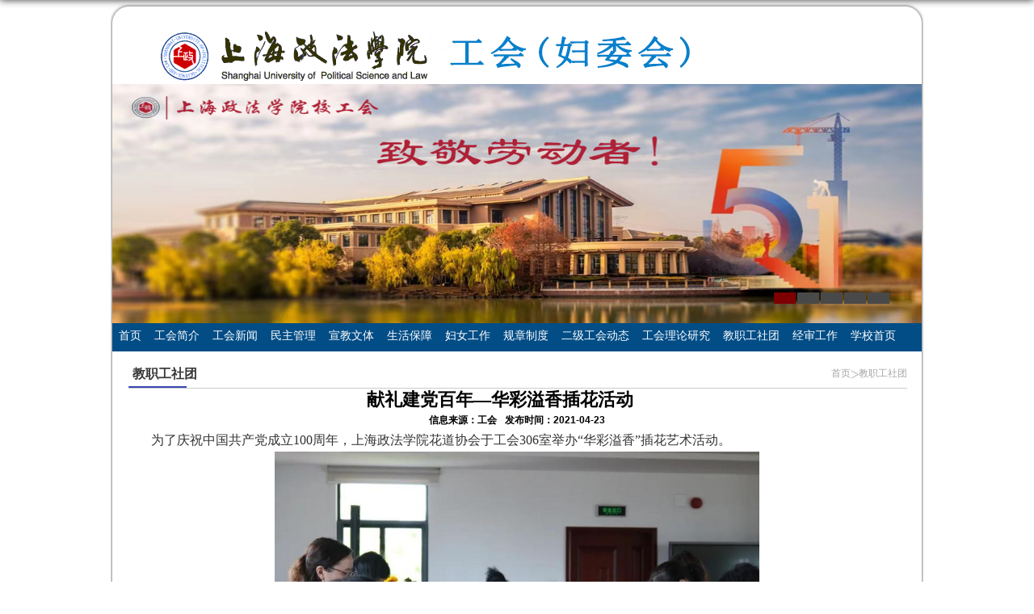

--- FILE ---
content_type: text/html
request_url: https://www.shupl.edu.cn/gh/2021/0423/c2186a88373/page.htm
body_size: 3175
content:
<!DOCTYPE html>
<html>
<head>
<meta charset="utf-8">
<meta name="renderer" content="webkit" />
<meta http-equiv="X-UA-Compatible" content="IE=edge,chrome=1">
<meta name="viewport" content="width=device-width,user-scalable=0,initial-scale=1.0, minimum-scale=1.0, maximum-scale=1.0"/>
<title>献礼建党百年—华彩溢香插花活动</title>
<meta name="description" content="为了庆祝中国共产党成立100周年，上海政法学院花道协会于工会306室举办“华彩溢香”插花艺术活动。活动现场花香满溢，桌子上摆满了馥郁芳香的各色花材。专业的花艺老师到场为教师们讲授插花技巧知识，重点讲解花卉选择、颜色搭配、花枝修剪等，并进行逐一指导。在老师的指导下，教师们利用不同的花材以及错落的层次，亲手制作了一个个生机盎然的花艺作品，以此做为献礼，为党庆生。最后，大家提着自己精心制作的花艺作品合影留念。上海政法学院校工会2021年4月23日" />

<link type="text/css" href="/_css/_system/system.css" rel="stylesheet"/>
<link type="text/css" href="/_upload/site/1/style/1/1.css" rel="stylesheet"/>
<link type="text/css" href="/_upload/site/00/2a/42/style/44/44.css" rel="stylesheet"/>
<link type="text/css" href="/_js/_portletPlugs/sudyNavi/css/sudyNav.css" rel="stylesheet" />
<link type="text/css" href="/_js/_portletPlugs/simpleNews/css/simplenews.css" rel="stylesheet" />

<script language="javascript" src="/_js/jquery.min.js" sudy-wp-context="" sudy-wp-siteId="42"></script>
<script language="javascript" src="/_js/jquery.sudy.wp.visitcount.js"></script>
<script type="text/javascript" src="/_js/_portletPlugs/sudyNavi/jquery.sudyNav.js"></script>
<script type="text/javascript" src="/_js/_portletPlugs/wp_photos/layer/layer.min.js"></script>
<script type="text/javascript" src="/_upload/tpl/00/9f/159/template159/extends/extends.js"></script>
<link rel="stylesheet" href="/_upload/tpl/00/9f/159/template159/style.css" type="text/css" />
<meta name="viewport" content="width=1006"/>
<link rel="icon" href="/_upload/tpl/00/9f/159/template159/favicon.ico" mce_href="/_upload/tpl/00/9f/159/template159/favicon.ico" type="image/x-icon">
<!--[if lt IE 9]>
	<script src="/_upload/tpl/00/9f/159/template159/extends/libs/html5.js"></script>
<![endif]-->
</head>
<body class="list">
<!--Start||head-->
<div class="wrapper header" id="header">
	<div class="inner">
		<div class="logo_inner">
			<div class="mod clearfix">
				<div class="head-left" frag="面板01">
					<!--logo开始-->
					<div class="sitelogo" frag="窗口01" portletmode="simpleSiteAttri">
						<a href="/gh/main.htm" title="返回工会首页"><img border='0' src='/_upload/site/00/2a/42/logo.png' /><span class="sitetitle"></span></a>
					</div>
					<!--//logo结束-->
				</div>
			</div>
		</div>
	</div>
</div>
<!--Start||focus-->
<div class="wrapper mbanner" id="banner">
	<div class="inner clearfix">
		<div frag="窗口2">
			<div class="focus"></div>
			<script type="text/javascript">
				var w2imgJsons = [
					
					{
						src:"/_upload/article/images/20/9d/3ab3b8fc49e8b5fb8c2c83e1b286/58fa4dae-b947-4386-9699-54849c5e959a.jpg"
					},
					
					{
						src:"/_upload/article/images/25/86/213414f6464c8217c51890c543a9/7ae1ef24-2688-4e7e-a7de-00ca5fce2e76.jpg"
					},
					
					{
						src:"/_upload/article/images/18/af/9914b0c04cada620897c26f82d3a/e99f6926-0d77-4d9c-9725-0a4cf34b6b8c.jpg"
					},
					
					{
						src:"/_upload/article/images/b0/99/fc3470e743dea2bc81a58ae3e6b5/b1dfa467-c017-4923-88e7-2481e170dbaf.jpg"
					},
					
					{
						src:"/_upload/article/images/c2/2f/d24ae6c14fe894c17d749abcee32/12126280-f202-4efd-ae1e-c249303b6525.jpg"
					},
					
					{}
				];
				w2imgJsons.pop();
			</script>
		</div>
	</div>
</div>
<!--End||focus-->
<!--End||head-->
<!--Start||nav-->
<div class="wrapper nav wp-navi" id="nav">
	<div class="inner clearfix">
		<div class="wp-panel">
			<div class="wp-window" frag="窗口1">
				
					
					<ul class="wp-menu">
						<li class="menu-item i1"><a class="menu-link" href="/gh/main.psp" target="_self">首页</a>
							
						</li>
						
						<li class="menu-item i2"><a class="menu-link" href="/gh/2177/list.htm" target="_self">工会简介</a>
							
						</li>
						
						<li class="menu-item i3"><a class="menu-link" href="/gh/2178/list.htm" target="_self">工会新闻</a>
							
						</li>
						
						<li class="menu-item i4"><a class="menu-link" href="/gh/2179/list.htm" target="_self">民主管理</a>
							
						</li>
						
						<li class="menu-item i5"><a class="menu-link" href="/gh/2180/list.htm" target="_self">宣教文体</a>
							
						</li>
						
						<li class="menu-item i6"><a class="menu-link" href="/gh/2181/list.htm" target="_self">生活保障</a>
							
						</li>
						
						<li class="menu-item i7"><a class="menu-link" href="/gh/2182/list.htm" target="_self">妇女工作</a>
							
						</li>
						
						<li class="menu-item i8"><a class="menu-link" href="/gh/2183/list.htm" target="_self">规章制度</a>
							
						</li>
						
						<li class="menu-item i9"><a class="menu-link" href="/gh/2184/list.htm" target="_self">二级工会动态</a>
							
						</li>
						
						<li class="menu-item i10"><a class="menu-link" href="/gh/2185/list.htm" target="_self">工会理论研究</a>
							
						</li>
						
						<li class="menu-item i11"><a class="menu-link" href="/gh/2186/list.htm" target="_self">教职工社团</a>
							
						</li>
						
						<li class="menu-item i12"><a class="menu-link" href="/gh/2187/list.htm" target="_self">经审工作</a>
							
						</li>
						
						<li class="menu-item i13"><a class="menu-link" href="http://www.shupl.edu.cn/" target="_self">学校首页</a>
							
						</li>
						
					</ul>
					
				
			</div>
		</div>
	</div>
</div>
<!--End||nav-->
<!--Start||content-->
<div class="wrapper" id="d-container">
	<div class="inner clearfix">
		<div class="infobox">
                        <div class="col_news_head_2">
				<ul class="col_metas clearfix" frag="窗口5" portletmode="simpleColumnAttri">
					
						<li class="col_path"><span class="path_name"></span><a href="/gh/main.htm" target="_self">首页</a><span class='possplit'>&nbsp;&nbsp;</span><a href="/gh/2186/list.htm" target="_self">教职工社团</a></li>
						<li class="col_title"><span>教职工社团</span></li>
					
				</ul>
		        </div>
			<div class="article" frag="窗口3" portletmode="simpleArticleAttri">
				
				  <h1 class="arti_title">献礼建党百年—华彩溢香插花活动</h1>
				  <h2 class="arti_title"></h2>
				  <p class="arti_metas"><span class="arti_publisher">信息来源：工会</span><span class="arti_update">发布时间：2021-04-23</span></p>
				  <div class="entry">
					<div class="read"><div class='wp_articlecontent'><p style="text-align:left;text-indent:2em;"><span style="font-size:16px;"><span style="font-family:宋体;">为了庆祝中国共产党成立</span><span style="font-family:calibri;">100</span><span style="font-family:宋体;">周年，上海政法学院花道协会于工会</span><span style="font-family:calibri;">306</span><span style="font-family:宋体;">室举办“华彩溢香”插花艺术活动。</span></span></p><p style="text-align:center"><img data-layer="photo" src="/_upload/article/images/80/a3/6158b0124f399f78c535bf92ce05/c11e3723-2989-4de9-8909-8dab4a81ec78.jpg" original-src="/_upload/article/images/80/a3/6158b0124f399f78c535bf92ce05/c11e3723-2989-4de9-8909-8dab4a81ec78_d.jpg" style="width:600px;height:400px;" sudyfile-attr="{'title':'4.2302.jpg'}" width="600" height="400" border="0" hspace="0" vspace="0" /></p><p style="text-indent:2em;text-align:left;"><span style="font-family:宋体;font-size:16px;">活动现场花香满溢，桌子上摆满了馥郁芳香的各色花材。专业的花艺老师到场为教师们讲授插花技巧知识，重点讲解花卉选择、颜色搭配、花枝修剪等，并进行逐一指导。在老师的指导下，教师们利用不同的花材以及错落的层次，亲手制作了一个个生机盎然的花艺作品，以此作为献礼，为党庆生。最后，大家提着自己精心制作的花艺作品合影留念。</span></p><p style="text-align:center;"><img data-layer="photo" src="/_upload/article/images/80/a3/6158b0124f399f78c535bf92ce05/25c3c093-34c2-432f-a233-dd4d25026f28.jpg" original-src="/_upload/article/images/80/a3/6158b0124f399f78c535bf92ce05/25c3c093-34c2-432f-a233-dd4d25026f28_d.jpg" style="width:300px;height:200px;" sudyfile-attr="{'title':'4.2303.jpg'}" width="300" height="200" border="0" hspace="0" vspace="0" /><img data-layer="photo" src="/_upload/article/images/80/a3/6158b0124f399f78c535bf92ce05/762c3d59-d7ec-45a2-8e5a-3115fd0752cf.jpg" original-src="/_upload/article/images/80/a3/6158b0124f399f78c535bf92ce05/762c3d59-d7ec-45a2-8e5a-3115fd0752cf_d.jpg" sudyfile-attr="{'title':'4.2304.jpg'}" width="300" height="200" border="0" hspace="0" vspace="0" style="text-align:center;width:300px;height:200px;" /></p><p style="text-align:right;font-size:16px;">上海政法学院校工会</p><p style="text-align:right;font-size:16px;">2021年4月23日</p></div></div>
				  </div>
				
			</div>
		</div>
  </div>
</div>
<!--End||content-->
<!--Start||footer-->
<div class="wrapper footer" id="footer">
	<div class="footer_left"></div>
	<div class="footer_center">
		<div class="footer_inner">
			<div class="footer_inner_left"></div>
			<div class="footer_inner_center">
				<div class="mod clearfix">
					<div class="foot-left" frag="窗口90" portletmode="simpleSiteAttri">
						<p class="copyright"><span>Copyright © 上海政法学院 版权所有 沪ICP备05052051号</span></p>
					</div>
				</div>
			</div>
			<div class="footer_inner_right"></div>
		</div>
	</div>
	<div class="footer_right"></div>
</div>
<!--End||footer-->
</body>
<script type="text/javascript" src="/_upload/tpl/00/9f/159/template159/js/comcus.js"></script>
<script type="text/javascript" src="/_upload/tpl/00/9f/159/template159/js/list.js"></script>
</html>
 <img src="/_visitcount?siteId=42&type=3&articleId=88373" style="display:none" width="0" height="0"></image>

--- FILE ---
content_type: text/css
request_url: https://www.shupl.edu.cn/_upload/tpl/00/9f/159/template159/style.css
body_size: 7712
content:
@charset "utf-8";
html,body,h1,h2,h3,h4,h5,h6,div,dl,dt,dd,ul,ol,li,p,blockquote,pre,hr,figure,table,caption,th,td,form,fieldset,legend,input,button,textarea,menu{ margin:0; padding:0; }
header,footer,section,article,aside,nav,hgroup,address,figure,figcaption,menu,details{ display:block; }
table{ border-collapse:collapse; border-spacing:0; }
caption,th{ text-align:left; font-weight:normal; }
html,body,fieldset,img,iframe,abbr{ border:0;}
img{vertical-align:top;}
html{ overflow-x:hidden; }
i,cite,em,var,address,dfn{ font-style:normal; }
[hidefocus],summary{ outline:0; }
li{ list-style:none; }
h1,h2,h3,h4,h5,h6,small{ font-size:100%; }
sup,sub{ font-size:83%; }
pre,code,kbd,samp{ font-family:inherit; }
q:before,q:after{ content:none; }
textarea{ overflow:auto; resize:none; }
label,summary{ cursor:default; }
a,button{ cursor:pointer; }
h1,h2,h3,h4,h5,h6,em,strong,b{ font-weight:bold; }
del,ins,u,s,a,a:hover{ text-decoration:none; }
body,textarea,input,button,select,keygen,legend{ font:13px/1 arial,\5b8b\4f53; color:#333; outline:0; }
:focus { outline:0; }
/*备用样式表*/
.none { display:none; }
.wcb{ width:100%; height:30px; border:2px dashed #97CBE0; }
.hidden { visibility:hidden; }
.clear { width:100%; height:0; line-height:0; font-size:0; overflow:hidden; clear:both; display:block; _display:inline; }
.clearfix:after{clear: both;content: ".";display: block;height:0;visibility: hidden;}
.clearfix{ display: block; *zoom:1; }
.icon{display:inline-block;width: 32px;height: 32px;vertical-align:middle;background:url(images/icon.png) no-repeat;}
/*css3扩展*/
body:before {content: ""; position: fixed; top: -10px; left: 0; z-index: 110; width: 100%; height: 10px;
 -webkit-box-shadow: 0px 0px 10px rgba(0,0,0,.8);
	-moz-box-shadow: 0px 0px 10px rgba(0,0,0,.8);
	     box-shadow: 0px 0px 10px rgba(0,0,0,.8);
}
::-webkit-input-placeholder { color:#ccc;/* WebKit browsers */}
:-moz-placeholder {color:#ccc; /* Mozilla Firefox 4 to 18 */}
::-moz-placeholder { color:#ccc;/* Mozilla Firefox 19+ */}
:-ms-input-placeholder { color:#ccc;/* Internet Explorer 10+ */}
/**布局开始**/
body {line-height: 1;font-size: 13px;font-family: "Arial","Microsoft YaHei","\u5b8b\u4f53", Tahoma, Geneva, sans-serif;color:#333;}
p{line-height:1.75;}
.news_text .news_title a {
    color: #6d6d6d;
    text-decoration: none;
    transition: all 0.4s ease-in-out;
}
a:hover { color:#095ab5; }
/*页面尺寸*/
.wrapper { width:100%; margin:0 auto;  }
.wrapper .inner {width: 1006px; margin: 0 auto;} /**页面全局宽度**/
/*headtop*/
#headtop{background: #666;}
#headtop .inner{}
.headtop .top-left{float: left;}
.headtop .top-right{float:right;}
/*head开始*/
#header {width: 1006px;margin: 5px auto 0;padding: 0 2px;background: url(images/top_bj.png) no-repeat top center;}
#header .inner{position:relative;background: url('images/by.png') no-repeat right 47px;padding: 23px 0 0 0;}
.header .sitelogo{float:left;padding: 5px 0 0 55px;}
.header .sitetitle {display:inline-block;margin-top: 12px; margin-left:20px;font-size:25px;color:#024d86;} /**站点名称**/
.header .head-left{float:left;display:inline-block;}
.header .head-main{float:left;margin-top:10px;}
.header .head-right{float:right;margin-top: 12px;width:200px;}
.logo_inner {width: 1002px;height:72px;padding: 0 2px;background: url(images/main_body_bj.png) repeat-y center;}
/*rale样式*/
.site-rale{}
.site-rale ul{}
.site-rale ul li.links{float:left;}
.site-rale ul li.links a{line-height: 35px;padding: 0 12px 0 12px;padding-left: 19px;font-size: 13px;color: #cad3d4;background:url(images/link_icon.png) no-repeat;}
.site-rale ul li.links a:hover{color:#fff;}
.site-rale ul li.links.i1 a{background-position: 0px 0px;}
.site-rale ul li.links.i2 a{background-position: -60px 0px;}
.site-rale ul li.links.i3 a{background-position: -117px 0px;}
.site-rale ul li.links.i4 a{background-position: -177px 0px;}
/*lang样式*/
.site-lang{}
.site-lang ul{float:right;}
.site-lang ul li.links{float:left;}
.site-lang ul li.links a{line-height: 35px;margin:0px 5px;font-size: 13px;color: #cad3d4;}
.site-lang ul li.links a:hover{color:#fff;}
/*默认主导航样式*/
#nav{width: 1006px;height: 39px;margin: 0 auto;padding: 0 2px;background: url(images/main_body_bj.png) repeat-y center;}
#nav .inner{background: #024d86;width: 1002px;height: 39px;margin: 0 auto;}
#nav .inner .wp-panel{}/*导航*/
#nav .inner .wp-panel .wp-window{}
#nav .inner .wp-panel .navbg{position:absolute; z-index:-1;left:0;right:0;top:0;bottom:0; width:auto; height:100%;background:#fff;opacity:.7;filter:alpha(opacity=70);}
/*导航样式：后台绑定时也可以定义配置*/
.wp-menu {margin:0 auto}
.wp-menu .menu-item {display: inline-block; float: left; position: relative;}
.wp-menu .menu-item.i1 { background:none;}

.wp-menu .menu-item a.menu-link {font: normal 14px/39px "Microsoft YaHei";color: #fff;}
.wp-menu .menu-item.hover a.menu-link,
.wp-menu .menu-item a.hover{ text-decoration: none;}
.sub-menu {display: none;position: absolute;left: 0;top: 42px;min-width: 146px;z-index: 100;background:#fff;}
.sub-menu .sub-item { position: relative; white-space: nowrap; vertical-align: top; _zoom:1;}
.sub-menu .sub-item a {display: block;color: #000;height: 40px;line-height: 40px;padding: 0 17px;font-size: 14px;background:none;}
.sub-menu .sub-item.hover> a,
.sub-menu .sub-item a:hover{ color: #fff; background-color:#1384e2; display: block; }
.sub-menu .sub-menu { left: 100%; top:0px; z-index: 200; background:#fff;}
/**主页banner开始**/
#banner {background: #fff;width: 1006px;}
#banner .inner {width:auto;max-width: 1002px;text-align: center;position:relative;background: url(images/main_body_bj.png) repeat-y center;padding: 0 2px;}
/**主体模块样式**/
#m-container {}
#m-container .inner {}
/**首页三列布局**/
.mod {}
.mbox {}

.main1{width: 1002px;margin: 0 auto;padding: 15px 2px 0;background: url(images/main_body_bj.png) repeat-y center;}
.main1 .inner{width: 978px;height: 835px;padding: 0 14px;margin: 0 auto;}
.main1 .ml{float:left; width:741px;}
.main1 .mr{float: right;width: 221px;height: 800px;background: url(images/body_right_bj.png) repeat-x top;}

.main4{background: #eeeeee;}
.main4 .inner{padding: 15px 0 0;}
.main4 .ml{float:left; width:530px;}
.main4 .mr{float:right;padding-top:25px;}
.main4 .mr .mlink{}
/**标题栏新闻窗口**/
.post4 .tt {display:inline-block;width:100%;border-bottom: 0px solid #e6e6e6;} /**标题栏**/
.post5 .tt {width: 478px;height: 34px;}
.post5 .tt .tit {display: inline-block;float: left;width: 100px;height: 34px;padding: 0 0 0 25px;font: bold 14px/34px "Microsoft YaHei";color: #fff;background: url(images/commen_top_left.png) no-repeat -2px bottom;} /**标题字体**/
.post .tt .tit .name{ display:none; line-height:16px; color:#333; }/*栏目别名*/

.post .con .wp_article_list .list_item { border-bottom:1px dashed #ccc; } /**新闻列表**/
.post .con .wp_article_list .list_item .Article_Index { background:url(images/li.gif) no-repeat center; }
.post .more_btn {display:inline-block;font: normal 10px/30px "Microsoft YaHei";	color: #024d86;	float: right;padding: 0 10px 0 0;}
.post .more_btn .more_text,.post .more_btn a {font: normal 10px/30px "Microsoft YaHei";color: #024d86;} 
.post .more_btn a{color:#666;} 
.post .more_btn a:hover{color:#666;} 
/*标准标题*/
.post1 {}
.post1 .tt {width: 739px;height: 34px;}
.post1 .tt .tit {width: 100px;height: 34px;padding: 0 0 0 25px;font: bold 14px/34px "Microsoft YaHei";color: #fff;background: url(images/commen_top_left.png) no-repeat -2px bottom;float: left;}
.post1 .tt .tit .title {display:inline-block;font: bold 14px/34px "Microsoft YaHei";color: #fff;cursor:pointer;}
.post1 .tt .tit .title.selected {color:#0f429b;}
.post1 .more_btn a{color:#1826a5;}
.title_top_left {width: 729px;height: 34px;background: url(images/commen_top.png) repeat-x bottom;float: left;}
.title_top_right {width: 10px;height: 34px;background: url(images/commen_top_right.png) no-repeat right bottom;	float: right;}
.news_area {width: 737px;height: 227px;border: 1px solid #d9d9d9;border-top: none;clear: both;}
/*带图标标题*/
.post2 { }
.post2 .tt {}
.post2 .tt .tit {padding-left:24px; background:url('images/new1_icon.png') no-repeat left center;}
.post2 .tt .tit .title {font-size: 16px;font-weight:bold;color: #18267d;cursor:pointer;}
.post2 .con {}
/*居中标题*/
.post3 {}
.post3 .tt {width:100%; text-align: center; } 
.post3 .tt .tit {float:none;}
.post3 .tt .tit .title {font-weight:bold; color: #1B2EA3;}
.post3 .more_btn {margin-left:10px;line-height: 20px; float:none;}
/*标题切换hover*/
.post4 {width: 248px;height: 166px;float: left;}
.post4 .tt {width: 248px;height: 30px;border-bottom: 1px solid #cfcfcf;}
.post4 .tt .tit {width: 70px;height: 30px;padding: 0 0 0 15px;background: url(images/commen_top_left_2.png) no-repeat left 1px;font: normal 13px/30px "Microsoft YaHei";float: left;}
.post4 .tt .tit .title {display:inline-block;color: #7e0003;cursor:pointer;}
.post4 .tt .tit .title.selected {border-bottom:3px solid #fff; color:#000;}
.post1 .more_btn a{color:#1826a5;}
/**自定义新闻列表**/
.news_list { }
.news_list li.news {} /**标题图标**/
.news_list li.news span.news_title { float:left;height: 24px;line-height: 24px; }/*标题*/
.news_list li.news span.news_title img {vertical-align: middle;}
.news_list li.news span.news_meta {float:right; color: #9C9C9C;}/*属性*/
.news_list li.news .news_time,
.news_list li.news .news_time span{color: #666;}/*发布时间*/
.news_list li.news .news_icon {display:inline-block;margin:0 auto; border:0px solid red;}
.news_list li.news .news_text {line-height:22px; color:#666;}/*默认简介*/
.news_list li.news .news_bg {position:absolute; left:0px;bottom:0px; right:0px; height:30px; background:#000; opacity:.7; filter:Alpha(opacity=70);}
.news_list li.news p {text-indent: 2em;text-align: left;width: 461px;}
/*日历新闻样式1*/
.rili{}
.rili .con{ padding:5px 0px;}
.rili .news_list {}
.rili .news_list li.news{margin-top:0px;}
.rili .news_list li.news.n1{}
.rili .news_list li.news .news_date{float: left;width: 60px;height: 28px;line-height:28px;margin-top:3px;margin-right: -70px;font-family:"Microsoft YaHei";border-radius:4px;background: #146cc1;text-align:center;vertical-align:middle;}
.rili .news_list li.news .news_date .news_year{display:inline-block;padding: 0 4px;font-size: 18px;color: #fff;}
.rili .news_list li.news .news_date .news_days{display:inline-block;height: 26px;padding: 0 6px;font-size: 14px;color: #18267d;border-radius:0px 4px 4px 0px;background: #fff;vertical-align:top;border:1px solid #146cc1;}
.rili .news_list li.news .news_wz{width:100%;} 
.rili .news_list li.news .news_wz .news_con{margin-left:70px;}
.rili .news_list li.news .news_title{line-height: 34px;margin-top: 0px;font-size: 14px;color:#000;} 
.rili .news_list li.news .news_text{line-height: 20px; margin-top:0px;font-size: 12px;color:#666;}
/*日历新闻样式2*/
.rili2{}
.rili2 .con{ padding:5px 0px;}
.rili2 .news_list {}
.rili2 .news_list li.news{margin-bottom: 10px;padding-bottom: 10px;border-bottom:1px solid #ccc;}
.rili2 .news_list li.news.n1{margin-top:10px;border-bottom:1px solid #ccc;}
.rili2 .news_list li.news .news_date{float: left;width: 60px;margin-right:-70px;background:#00707a;text-align:center;}
.rili2 .news_list li.news .news_date .news_year{line-height: 30px;font-size: 22px; color:#fff; background-color:#949494; transition:all 0.4s ease-in-out;}
.rili2 .news_list li.news .news_date .news_days{line-height:30px; font-size: 12px; color:#6b6b6b; background-color:#e3e4e6;}
.rili2 .news_list li.news .news_wz{width:100%;}
.rili2 .news_list li.news .news_wz .news_con{margin-left:70px; padding: 4px 0px;} 
.rili2 .news_list li.news .news_title{line-height: 23px;margin-top: 4px;font-size: 15px;color:#000;} 
.rili2 .news_list li.news:hover .news_date .news_year{background-color:#0945a8;transition:all 0.4s ease-in-out;}
.rili2 .news_list li.news:hover .news_date .news_days{background-color:#e3e4e6;}
/*标题文*/
.news_meta {float: right;font: normal 12px/24px "宋体"; color: #999;}
.news_text{}
.news_text .news_list {}
.news_text .news_list .news_bottom {
    background: url(images/li_bj_1.png) no-repeat left center;
}
.news_text .news_list li.news .news_title{font: normal 12px/24px "宋体"; padding: 0 0 0 15px;color: #6d6d6d;} 
.news_text .news_list li.news .news_text{line-height:22px;font-size: 13px;}
.news_text .news_list li.news .news_time{line-height: 28px;font-size: 13px;}
/*图列表*/
.news_tu{}
.news_tu .con{padding: 12px 0px;}
.news_tu .news_list { margin:0px -10px;}
.news_tu .news_list li.news{float:left;width:25%;}
.news_tu .news_list li.news .news_box{margin:0px 10px; transition:all 0.4s ease-in-out;}
.news_tu .news_list li.news .news_box:hover{opacity:.85; filter:Alpha(opacity=85);}
.news_tu .news_list li.news .news_imgs{height: 180px;background-color: #F1F1F1;overflow:hidden;vertical-align:middle;display:table-cell;}
.news_tu .news_list li.news .news_imgs img{width:100%;height:auto;max-height:100%;}
.news_tu .news_list li.news .news_wz{}
.news_tu .news_list li.news .news_wz .news_con{} 
.news_tu .news_list li.news .news_title{line-height: 45px;height:45px;overflow: hidden;text-overflow:ellipsis;white-space: nowrap;font-size: 14px;} 
.news_tu .news_list li.news .news_title a{}
/*图文*/
.tu_text{}
.tu_text .news_list {}
.tu_text .news_list li.news{margin-bottom:10px;}
.tu_text .news_list li.news .news_imgs{float: left;width: 160px; margin-right:-175px;}
.tu_text .news_list li.news .news_imgs a{height: 120px; display:table-cell; vertical-align:middle; background-color:#efefef;}
.tu_text .news_list li.news .news_imgs img{width:100%; height:auto; }
.tu_text .news_list li.news .news_wz{width:100%;} 
.tu_text .news_list li.news .news_wz .news_con{margin-left:175px; padding: 0px 0px; position:relative;} 
.tu_text .news_list li.news .news_title{line-height: 24px; font-size: 15px;} 
.tu_text .news_list li.news .news_text{line-height:22px; font-size:12px;}
.tu_text .news_list li.news .news_time{line-height: 26px; font-size:12px;}
/*文字图标链接*/
.link_text {margin-bottom:0px;}
.link_text .news_list{margin:0 -5px;}
.link_text .news_list li.news{float:left;width:20%;text-align:center;}
.link_text .news_list li.news .news_box{margin:0 5px;}
.link_text .news_list li.news .link_icon{display:inline-block;width:100%;background-color:#1b2ea3;}
.link_text .news_list li.news .link_icon:hover{background-color:#666;}
.link_text .news_list li.news .link_con{display:block;line-height:30px;color:#fff;}
/*图标链接*/
.link_icon {margin-bottom:0px;}
.link_icon .news_list{margin:0 -10px;}
.link_icon .news_list li.news{float:left;width:20%;text-align:center;border:none;}
.link_icon .news_list li.news .news_box{margin:0 10px;}
.link_icon .news_list li.news .link_icon{display:inline-block;width:100%;background-color:#1b2ea3; opacity:1; filter:Alpha(opacity=100);}
.link_icon .news_list li.news .link_icon:hover{background-color:#1b2ea3; opacity:.8; filter:Alpha(opacity=80);}
.link_icon .news_list li.news .link_icon .icon{width: 35px;height: 34px;margin: 10px 0px;border:0px solid red;}
.link_icon .news_list li.news.i1 .link_icon .icon{background-position: 0px 0px;}
.link_icon .news_list li.news.i2 .link_icon .icon{background-position: -86px 0px;}
.link_icon .news_list li.news.i3 .link_icon .icon{background-position: -169px 0px;}
.link_icon .news_list li.news.i4 .link_icon .icon{background-position: -258px 0px;}
.link_icon .news_list li.news.i5 .link_icon .icon{background-position: -335px 0px;}
.link_icon .news_list li.news.i6 .link_icon .icon{background-position: -421px 0px;}
.link_icon .news_list li.news.i7 .link_icon .icon{background-position: -86px 0px;}
.link_icon .news_list li.news.i8 .link_icon .icon{background-position: -86px 0px;}
.link_icon .news_list li.news .link_con{display:block;line-height:30px;color:#000;}

.post-33{}
.post-33 .con{}
.post-33 .news_list{}
.post-33 .news_list li.news{padding-left:18px; background:url('images/news_biao.png') no-repeat 3px center;}
/***********************************************************
 * 列表页
 */
/**首页三列布局**/
/**列表页**/
/*栏目图片*/
.l-banner{height: 235px;background-position:center center;background-repeat:no-repeat;text-align:center;}
.l-banner img{display:none;height:100%;vertical-align:top;}
/**主体列表页开始**/
#l-container .inner {width: 1002px;margin: 0 auto;padding: 0px 2px 20px 2px;background: url(images/main_body_bj.png) repeat-y center;}
.mod.clearfix-1 {width: 100%; overflow: hidden;background: url(images/list_body.png) repeat-x top;}
/**主体文章页开始**/
#d-container {}
#d-container .inner {width: 1002px;margin: 0 auto;padding: 0 2px;overflow: hidden;background: url(images/main_body_bj.png) repeat-y center;}
.col_menu {width: 256px; float: left; /* margin-left: 20PX; */ /* margin-right: -240px; */ position: relative; padding: 0 0 180px;background: url(images/list_bj.png) no-repeat bottom;} 
.col_menu .l-qh{ margin-bottom:10px;}
.col_menu .col_menu_head {margin: 20px 0 0 15px;width: 202px;height: 34px;background: url(images/list_left_top.png) no-repeat;}/**位置栏目背景**/
.col_menu .col_menu_head h3.col_name { font-size:20px; font-weight:normal; color:#fff; }/**位置栏目字体**/
.col_menu .col_menu_head h3.col_name .col_name_text { display:block; line-height:50px; padding:0px 5px 0px 30px;}/**栏目名称图标**/
.col_menu .col_menu_con{}
/*栏目列表*/
.col_list{}
.col_list .wp_listcolumn {border-top: 0px;border-bottom: none; padding: 0 0 0 30px; }
.col_list .wp_listcolumn .wp_column a {color:#333;font-size: 15px;font-weight:normal;background:none;border-top:none;border-bottom:none;}
.col_list .wp_listcolumn .wp_column a .column-name{padding: 0px 0px 0px 25px;font: normal 12px/27px "Arial","宋体"; color: #000;}
.col_list .wp_listcolumn .wp_column a:hover,
.col_list .wp_listcolumn .wp_column a.selected {} 
.col_list .wp_listcolumn .wp_column a.selected span.column-name{color: #000;}
.col_list .wp_listcolumn .wp_subcolumn .wp_column a { color:#454545;background:none; border-top:1px solid #fff; border-bottom:1px solid #bbb;}
.col_list .wp_listcolumn .wp_column.parent > a .column-name{font-weight:bold; color:#0f429b;}
/*二级子栏目**/
.col_list .wp_listcolumn .wp_column .sub_list a {color:#333;border-top:1px solid #eee;margin-top:-1px;} 	
.col_list .wp_listcolumn .sub_list a .column-name {display:inline-block;line-height: 28px;padding: 5px 10px 5px 52px;cursor:pointer;}
.col_list .wp_listcolumn .sub_list a:hover,
.col_list .wp_listcolumn .wp_column a.selected {font-weight:bold; font-weight:bold;color:#0f429b;} 
/*三级子栏目**/
.col_list .wp_listcolumn .wp_column .sub_list .sub_list a {background:none; } 	
.col_list .wp_listcolumn .sub_list .sub_list a .column-name { padding: 5px 10px 5px 51px; cursor:pointer;}
.col_list .wp_listcolumn .sub_list .sub_list a :hover,
.col_list .wp_listcolumn .sub_list .sub_list a.selected {font-weight:bold;} 
/**栏目新闻**/
.col_news {width: 687px;min-height:500px;float:right;margin: 0 25px 0 0;} 
.col_news .col_news_box{}
.col_news_head {height: 35px;width: 687px;border-bottom: 1px solid #c7cacf;}
.col_metas .col_title { display: inline-block; float: left;height: 35px; width: 297px;font: normal 12px/35px "Arial","宋体"; background: url(images/cur_location.png) no-repeat left 1px; }  /**当前栏目**/
.col_metas .col_title h2 {display:inline-block;font-family:"Microsoft yahei";font-weight: normal;color: #000;}
.col_metas .col_path {display:inline-block;float:right;white-space:nowrap;height: 46px;line-height: 46px;color: #a4a5a7;font: normal 12px/35px "Arial","宋体";} /**当前位置**/
.col_metas .col_path a{color: #a4a5a7;font: normal 12px/35px "Arial","宋体";}
.col_news_con {padding: 23px 0px 10px 0px;margin: 0px 25px 0 22px;}
.col_news_list {}
.col_news_list .wp_article_list .list_item {} /**栏目新闻列表**/
.col_news_list .wp_article_list .list_item .Article_Index { }  /**栏目新闻图标序号**/
.col_news_list .wp_entry,.col_news_list .wp_entry p { line-height:1.75; font-size:14px; color:#333;}
.col_news_list .wp_entry p { margin-bottom:10px;}
.col_news_list .wp_entry table{ margin-bottom:4px;}
.col_news_list .wp_entry img { max-width:680px; _width:expression(this.width > 680 ? "680px" : this.width); } /**列表页文章图片大小限制**/
/**文章页**/
.infobox {width:auto; margin:0 auto;min-height: 500px;padding: 10px 20px 0; overflow: hidden; }
.article {}
.article h1.arti_title {line-height:28px;font-family: "Microsoft YaHei";font-size:22px;text-align:center;color: #000;margin-left:50px;} /**文章标题**/
.article h2.arti_title {line-height: 40px;font-family: "Microsoft YaHei";font-size: 17px;text-align:center;color: #1B1B1B;} /**文章副标题**/
.article .arti_metas { text-align:center;font-weight: bold;}
.article .arti_metas span { margin:0 5px; font-size:12px; color:#000;font-weight: bold;}/**文章其他属性**/
.article .entry { margin:0 auto; overflow:hidden;} /**文章内容**/
.article .entry .read,.article .entry .read p { line-height:1.75; font-size:14px; color:#333;}  /**阅读字体**/
.article .entry .read p {}
.article .entry .read img {margin:0 auto; max-width:940px; _width:expression(this.width > 940 ? "940px" : this.width); }   /**文章阅读部分图片大小限制**/
.article .entry .read table{margin:0 auto;}
/**页脚开始**/
#footer {width: 1006px;	height: 125px;margin: 0 auto;}
#footer .inner {padding:12px 0px;position:relative;}
#footer .inner .mod{}
#footer .inner .foot-left{float:left;padding:12px 0px;margin-top:10px;}
#footer .inner .foot-right{float:right;margin-top: 12px;}
#footer .inner p{font-size: 12px;line-height: 21px; font-weight:normal;text-align:left;color: #fff;}
#footer .inner p span { margin:0 3px; }
#footer .inner .copyright{}
#footer .inner .copyright span{}
#footer .inner .copyright a{color:#eee;}
.footer_left {width: 16px;height: 89px;	background: url(images/footer_left.png) no-repeat left;float: left;}
.footer_center {width: 974px;height: 89px;background: url(images/footer_center.png) repeat-x;float: left;}
.footer_inner {width: 969px;height: 48px;margin: 20px auto 0;}
.footer_inner_left {width: 84px;height: 48px;background: url(images/footer_inner_left.png) no-repeat left;float: left;}
.footer_inner_center {width: 801px;height: 48px;background: url(images/footer_inner_center.png) no-repeat center;float: left;}
.footer_inner_center p {text-align: center;font: normal 12px/41px "Arial","宋体";color: #fff;}
.footer_inner_right {width: 84px;height: 48px;background: url(images/footer_inner_right.png) no-repeat right;float: left;}
.footer_right {width: 16px;height: 89px;background: url(images/footer_right.png) no-repeat right;float: left;}
/**************************************************************
 * 组件功能
 */
/*系统默认搜索*/
.wp_search{ display:inline-block;position:relative;padding-left:4px;border: 1px solid #d0d0d0;}
.wp_search #keyword{ width:160px!important;padding: 4px 0; border:none;height:20px; line-height:20px; background:transparent; color:#fff; }
.wp_search .search{width:32px;height: 30px;border:0px; background: #FFFFFF url(images/sous.png) no-repeat center;cursor: pointer; vertical-align:top; }
/*自定义输入框*/
.searchbox{text-align:right;}
.wp-search {position: relative;}
.wp-search form {display: block;}
.wp-search .search-input {width: 155px;height: 19px;margin: 1px;display: inline;background: none;border: none;text-indent: 2em;font: normal 12px/19px "Microsoft YaHei";float: left;}
.wp-search .search-input input.search-title {width: 127px;height: 15px;color: #333;font-size: 14px;border:0;outline: 0;}
.wp-search .search-btn {width: 48px;height: 21px;display: block;background: none;border: none;cursor: pointer;float: right;}
.wp-search .search-btn input.search-submit {width:48px;height: 21px;border:0;outline: 0;cursor: pointer;background: none;}
/* 分享二维码 */
.shares{text-align:center;}
.shares ul{width:auto; margin:0 auto;text-align: right;float:right;}
.shares li{float:left; margin:0 6px; position:relative;}
.shares li a{display:inline-block; width: 50px; height: 50px; border: 0px solid red; background:url('images/share_icon.png') no-repeat; opacity:.6; filter:Alpha(opacity=60); vertical-align:top;}
.shares li a:hover{ opacity:1; filter:Alpha(opacity=100); }
.shares li.i1 a{background-position:0px 0px;}
.shares li.i2 a{background-position: -72px 0px;}
.shares li.i3 a{background-position: -144px 0px;}
.shares li span{display:block; line-height:22px; font-size:12px; color: #D0D4EA;text-align:center;}
.shares li .con{display:none; position:absolute; bottom: 80px; left:50%;z-index:100; margin-left: -50px; width:100px;}
.shares li .con img{ width: 90px; height:90px; vertical-align:top; background:#fff;}
/**友情链接**/
.botlinks .links-wrap {position: relative;float: left;display: inline-block; margin:4px 10px; width: 150px; line-height: 32px; background: #fff;border:1px solid #d0d0d0;}
.botlinks .links-wrap a.links-arrow {display: block; height: 32px; line-height: 32px; padding: 0 25px 0 10px; color:#a1a1a1; background: url(images/arrow.png) no-repeat right top;}
.botlinks .links-wrap a.links-arrow:hover,
.botlinks .wrap-open a.links-arrow { color: #333; background-position: right bottom; cursor: pointer;}
.botlinks .links-wrap .link-items {display: none; position: absolute; left: 0; bottom: 33px; width: auto; min-width:180px; height:auto; max-height: 300px; overflow: auto; overflow-x:hidden;background: #f5f5f5;}
.botlinks .links-wrap .link-items a { display: block; line-height: 24px; padding: 5px 0; color: #444;}
.botlinks .links-wrap .link-items a span { display:block; margin:0 6px; white-space:nowrap;}
.botlinks .links-wrap .link-items a:hover { color: #fff; background: #0f429b; cursor: pointer;}/**链接样式**/
/*列表页*/
/*banner*/
.mbanner .focus .focus-title-bar {bottom:40px;left: 40px;margin-left:0px;}
.mbanner .focus .focus-title-bg {background-color: #000;opacity: 0.4;filter:alpha(opacity=60);}

.mbanner .focus .focus-pagination {position:absolute;bottom: 14px;margin-right: 25px;z-index:60;}
.mbanner .focus .focus-page { display:inline-block; width:27px; height:14px; background:#494949;    margin-left: -3px;}
.mbanner .focus .focus-page-active {width:27px;background: #7e0003;opacity:1; filter:Alpha(opacity=100);}

.mbanner .focus .focus-navigation {width:58px; height:53px; opacity: 0.7; filter:alpha(opacity=70); background:url(images/slide_next.png) no-repeat; text-indent:-999em;}
.mbanner .focus .focus-navigation:hover {opacity: 1; filter:alpha(opacity=100);}
.mbanner .focus .focus-navigation:active {opacity: 1; filter:alpha(opacity=100);}
.mbanner .focus .focus-prev { left:0px;}
.mbanner .focus .focus-next { right:0px;background-position:right top}

.post-11 .focus .focus-title {height: 34px;line-height: 34px;padding: 0 15px; font-size: 14px;}
.post-11 .focus .focus-title-bar {height: 34px; bottom:0px; left:0px; right:0px; margin-left:0px;}
.post-11 .focus .focus-title-bg {background-color: #000;}

.post-11 .focus .focus-pagination {position:absolute;right: 14px;bottom: 46px;}
.post-11 .focus .focus-page {width: 20px;height: 20px; line-height: 20px; font-size:12px; border-radius: 0px; background-color: #fff; color: #000;}
.post-11 .focus .focus-page span {display:block;}
.post-11 .focus .focus-page:hover {font-size: 13px; color: #000; font-weight: bold; }
.post-11 .focus .focus-page-active {background-color: #146CC1;color:#fff;}

.post-11 .focus .focus-navigation {opacity: 0.7;filter:alpha(opacity=70);}
.post-11 .focus .focus-navigation:hover {opacity: 1; filter:alpha(opacity=100);}
.post-11 .focus .focus-navigation:active {opacity: 1; filter:alpha(opacity=100);}
/*************************************************************
 * 特殊页面
 */
/*二级页面*/


.post.post2.post-21.mbox {width: 248px;height: 205px;margin: 12px 7px 0 7px;display: inline-block;background: #ececec;float: left;}
.post.post3.post-22.mbox {height: 203px;width: 470px;margin: 15px 0 0 5px;float: left;}
.comment_lists {width: 741px;height: 166px;margin: 15px 0 0 0;}
.con.comment_lists_1 {margin: 10px 0 0 5px;}
.post.post5 {width: 478px;height: 166px;float: right;}
.title_center_left {width: 468px;height: 34px;background: url(images/commen_top.png) repeat-x bottom;float: left;}
.title_center_right {width: 10px;height: 34px;background: url(images/commen_top_right.png) no-repeat right bottom;float: left;}
.post7 .tt {padding: 15px 0 0 0;}
.post7 h4.tit, .post8 h4.tit {height: 25px;background: url(images/divide_line.png) no-repeat center bottom;padding: 0 0 0 15px;font: normal 14px/21px "Microsoft YaHei";color: #024d86;}
.post7 .con {clear: both;}
.post.post8.post-62.mbox {margin: 30px 0 0 0;clear: both;}
.con.pic_links {margin: 25px 0 0 0;}
.search-left {margin: 15px 0 0 0;width: 221px;height: 21px;	background: url(images/search.png) no-repeat;}
li.menu-item {height: 39px;padding: 0 8px 0 8px;font: normal 14px/39px "Microsoft YaHei";}
.comment_lists_1 li {height: 24px;background: url(images/li_bj_2.png) no-repeat left center;font: normal 12px/24px "宋体";}
.comment_lists_1 ul li a {font: normal 12px/24px "宋体"; color: #024d86;padding: 0 0 0 10px;}
.commen_lists_2 ul li a {color: #6d6d6d;font: normal 12px/24px "宋体";padding: 0 0 0 15px;}
.commen_lists_2 li {height: 24px;font: normal 12px/24px "宋体";background: url(images/li_bj_3.png) no-repeat left center;}
.con.commen_lists_2 {padding: 10px 0 0 5px; border: 1px solid #d9d9d9;border-top: none;}
.post7 a {text-decoration: none;font: normal 12px/24px "Arial","Microsoft YaHei";color: #000;}
.pic_links a {display: block;height: 59px;padding: 6px 0;}
.focus-item img {max-width: 100%;height: 186px;}
.mbanner .focus-item img {width: 1002px; height: 296px;}
.focus-title {display: inline-block;color: #333;font-size: 12px;font-family:"Microsoft YaHei";position: absolute;z-index: 50;bottom: 9px;}
.focus.focus-box { position: relative;}
.more_btn_1 {width: 50px;height: 34px;margin-left:680px;}
.more_btn_2 {width: 50px;height: 34px;margin-left:415px;}
.news_con_1 {text-align: center;margin-bottom: 2px;}
.news_top {text-align: center;margin-bottom:10px; border-bottom: 1px solid #d6d6d6;}
.news_title_1 {color: #6d6d6d;font-size: 14px;}
.news_con_1 a {color: #6d6d6d;text-decoration: none;font: normal 12px/18px "宋体";}
.news_title_1 a {color: #6d6d6d;display: block;text-align: center;font: normal 14px/29px "Microsoft YaHei";}
.news_title a {color: #000;}
.col_menu_head h4.col_name {height: 34px;padding: 0 0 0 25px;font: bold 14px/34px "Arial","宋体";color: #024d86;}
li.wp_column{width: 182px;height: 27px;font: normal 12px/25px "Arial","Microsoft YaHei";background: url(images/list_left_clumn.png) no-repeat;}
.listcon ul li {height: 30px;line-height: 30px;text-align: left;font-size: 12px;color: #333;}
.list2 li.news span.news_meta {float: right;color: #999999;font: normal 12px/24px "Arial", "Microsoft YaHei";}
.col_news_head_2 {height: 35px;width: 964px;border-bottom: 1px solid #c7cacf;}
.col_metas .col_title span {font: bold 16px/35px "Arial","宋体";color: #383838;padding: 0 0 0 5px;}
span.possplit {background-image: url(css/posSplit.png);}
.more_text img {margin-top: 12px;}
.post-21 .focus-page span {display: inline-block;margin-left: 10px; padding-right: 10px;}
.post-21 .focus-pagination {position: absolute;right: -5px;bottom: 18px;text-align: center;}
.post-51 .con.comment_lists_1 img {
    cursor: pointer;
}

--- FILE ---
content_type: application/javascript
request_url: https://www.shupl.edu.cn/_upload/tpl/00/9f/159/template159/js/list.js
body_size: 241
content:
$(function(){
	/*栏目图片高度*/
	var $lbannerImg = $(".l-banner").find("img");
	var imgsrc = $lbannerImg.attr("src");
	if(imgsrc == "" || imgsrc == undefined){
		var imgsrc = $lbannerImg.data("imgsrc");
	}
	//$lbannerImg.attr("src",imgsrc);
	$(".l-banner").css("backgroundImage","url("+imgsrc+")");


}); 


